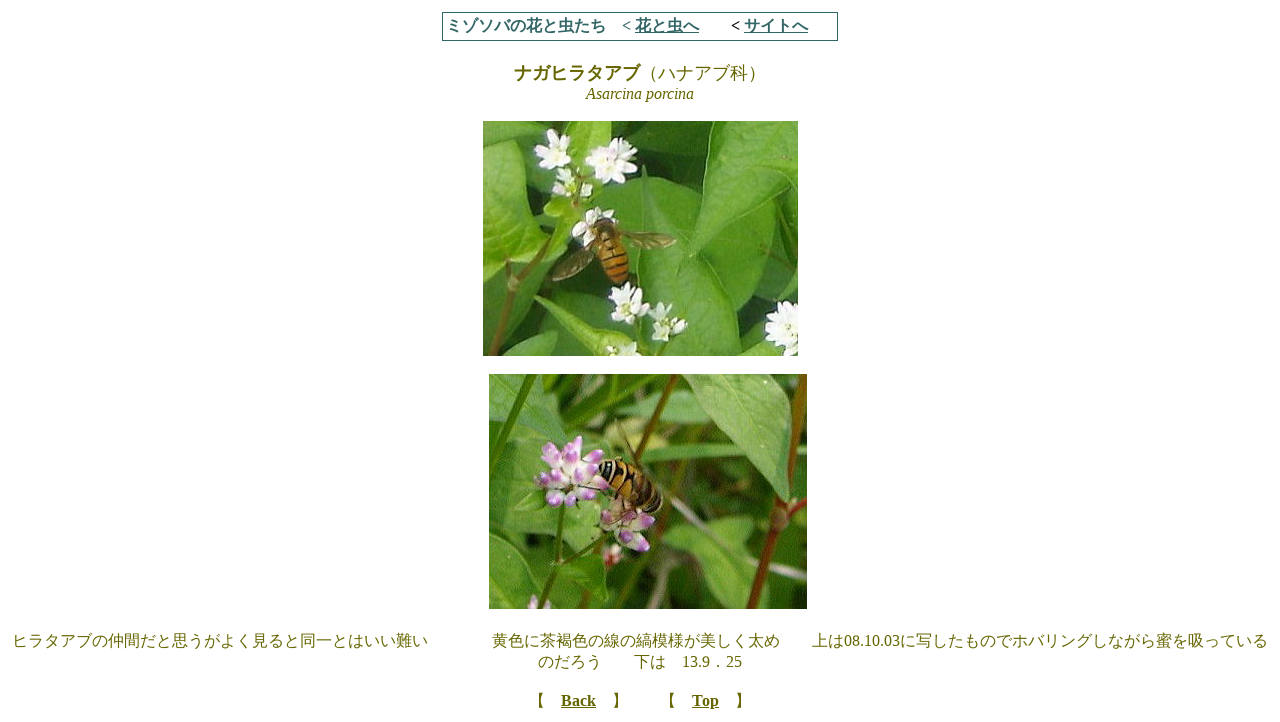

--- FILE ---
content_type: text/html
request_url: https://www.eonet.ne.jp/~sobakiri/mizo-musimw/hirataabu.html
body_size: 1931
content:
<!DOCTYPE HTML PUBLIC "-//W3C//DTD HTML 4.01 Transitional//EN">
<HTML>
<HEAD>
<META http-equiv="Content-Type" content="text/html; charset=Shift_JIS">
<META name="GENERATOR" content="JustSystems Homepage Builder Version 15.0.12.0 for Windows">
<META http-equiv="Content-Style-Type" content="text/css">
<meta name="keywords" content="ナガヒラタアブ" />
<meta name="description" content="ナガヒラタアブは、黄色のあざやかなホソヒラタアブなどと比べると赤みのある橙色で太目。やはりホバリング（静止飛行）は上手い。生駒山系・室池の湿原地にあるミゾソバ群生地に集まる虫たち。" />
<META name="justsystems:DeviceType" content="_MobileWeb_">
<meta name=viewport content="width=device-width, initial-scale=1">
<title>ナガヒラタアブ（ハナアブ科）</title>
</HEAD>
<BODY topMargin="10" bottommargin="300">
 <center>
 <table border="0" width="400"> 
 <tr>
 <td bgcolor="#336666"><table border="0" bgcolor="#ffffff">
 <tr> 
 <td width="400"><font color="#336666"><b>ミゾソバの花と虫たち　&lt; <a href="../mwmizo-musi.html#i-1"><font color="336666">花と虫へ</font></a></b></font>　　<b>&lt; <a href="../index-mobile.html"><font color="336666">サイトへ</font></a></b></td>
 </tr></table></td> 
 </tr> 
 </table><br>

<FONT size="4.90" color="#666600"><b>ナガヒラタアブ</b>（ハナアブ科）</font><br><FONT color="#666600"><i>Asarcina porcina</i>
</FONT><br>
<BR>
<IMG src="../mizo-musi/hirataabu.jpg" width="315" height="235"><br><br>　<IMG src="../mizo-musi/hirataabu2.jpg" width="318" height="235"><br>
<br>
<FONT color="#666600">ヒラタアブの仲間だと思うがよく見ると同一とはいい難い　　　　黄色に茶褐色の線の縞模様が美しく太め　　上は08.10.03に写したものでホバリングしながら蜜を吸っているのだろう　　下は　13.9．25<br>
<br>
<FONT COLOR="#666600">【　<A HREF="../mwmizo-musi.html"><FONT color="#666600"><B>Back</B></FONT></A>　】　　【　<A HREF="../index-mobile.html"><FONT color="#666600"><B>Top</B></FONT></A>　】</FONT></FONT></center>
</BODY>
</HTML>